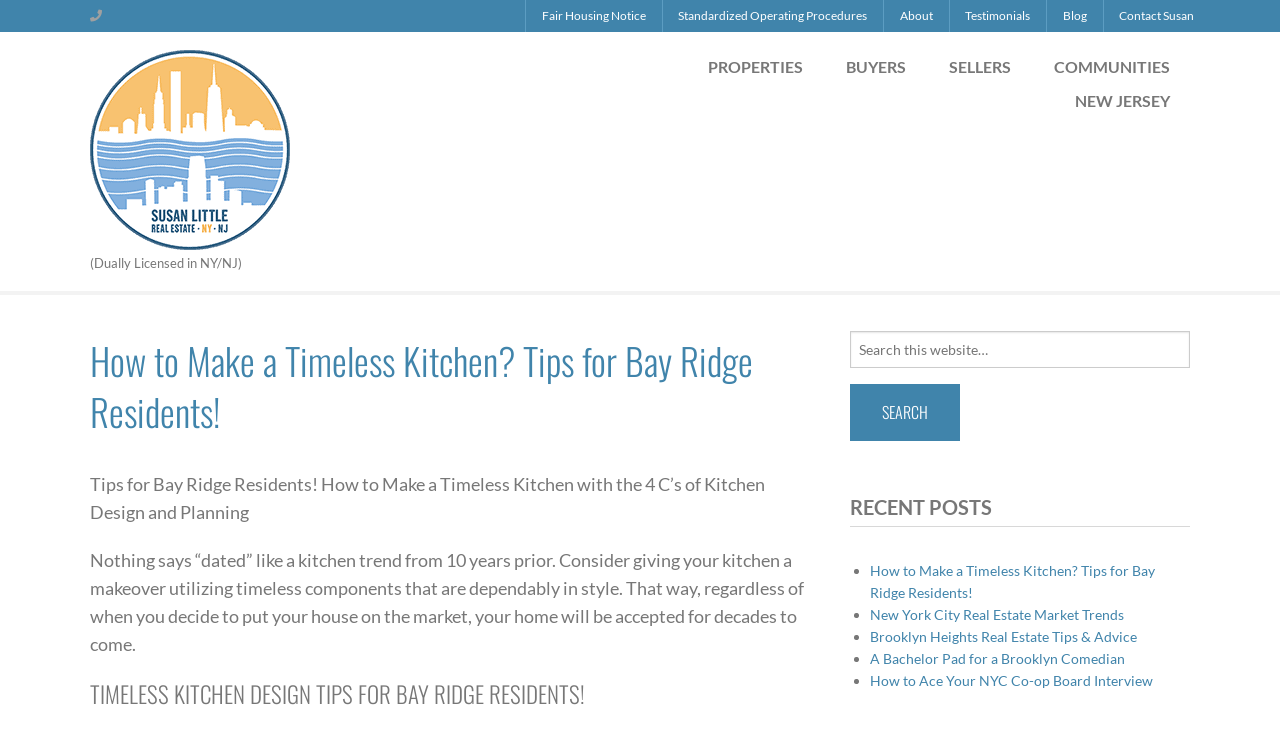

--- FILE ---
content_type: text/html; charset=UTF-8
request_url: https://www.susanlittlerealestate.com/category/bay-ridge/real-estate-news/
body_size: 13924
content:

<!DOCTYPE html>
<html lang="en-US">
<head>
<meta charset="UTF-8" />
<meta name="viewport" content="width=device-width, initial-scale=1" />
<meta name='robots' content='index, follow, max-image-preview:large, max-snippet:-1, max-video-preview:-1' />

	<!-- This site is optimized with the Yoast SEO plugin v26.6 - https://yoast.com/wordpress/plugins/seo/ -->
	<title>Real Estate News Archives - Susan Little</title>
	<link rel="canonical" href="https://www.susanlittlerealestate.com/category/bay-ridge/real-estate-news/" />
	<meta property="og:locale" content="en_US" />
	<meta property="og:type" content="article" />
	<meta property="og:title" content="Real Estate News Archives - Susan Little" />
	<meta property="og:url" content="https://www.susanlittlerealestate.com/category/bay-ridge/real-estate-news/" />
	<meta property="og:site_name" content="Susan Little" />
	<meta name="twitter:card" content="summary_large_image" />
	<script type="application/ld+json" class="yoast-schema-graph">{"@context":"https://schema.org","@graph":[{"@type":"CollectionPage","@id":"https://www.susanlittlerealestate.com/category/bay-ridge/real-estate-news/","url":"https://www.susanlittlerealestate.com/category/bay-ridge/real-estate-news/","name":"Real Estate News Archives - Susan Little","isPartOf":{"@id":"https://www.susanlittlerealestate.com/#website"},"primaryImageOfPage":{"@id":"https://www.susanlittlerealestate.com/category/bay-ridge/real-estate-news/#primaryimage"},"image":{"@id":"https://www.susanlittlerealestate.com/category/bay-ridge/real-estate-news/#primaryimage"},"thumbnailUrl":"https://www.susanlittlerealestate.com/wp-content/uploads/2018/02/shutterstock_606615767-e1513214949397.jpg","breadcrumb":{"@id":"https://www.susanlittlerealestate.com/category/bay-ridge/real-estate-news/#breadcrumb"},"inLanguage":"en-US"},{"@type":"ImageObject","inLanguage":"en-US","@id":"https://www.susanlittlerealestate.com/category/bay-ridge/real-estate-news/#primaryimage","url":"https://www.susanlittlerealestate.com/wp-content/uploads/2018/02/shutterstock_606615767-e1513214949397.jpg","contentUrl":"https://www.susanlittlerealestate.com/wp-content/uploads/2018/02/shutterstock_606615767-e1513214949397.jpg","width":1920,"height":1280,"caption":"Timeless Kitchen Bay Ridge Brooklyn Real Estate"},{"@type":"BreadcrumbList","@id":"https://www.susanlittlerealestate.com/category/bay-ridge/real-estate-news/#breadcrumb","itemListElement":[{"@type":"ListItem","position":1,"name":"Home","item":"https://www.susanlittlerealestate.com/"},{"@type":"ListItem","position":2,"name":"Bay Ridge","item":"https://www.susanlittlerealestate.com/category/bay-ridge/"},{"@type":"ListItem","position":3,"name":"Real Estate News"}]},{"@type":"WebSite","@id":"https://www.susanlittlerealestate.com/#website","url":"https://www.susanlittlerealestate.com/","name":"Susan Little","description":"(Dually Licensed in NY/NJ)","publisher":{"@id":"https://www.susanlittlerealestate.com/#organization"},"potentialAction":[{"@type":"SearchAction","target":{"@type":"EntryPoint","urlTemplate":"https://www.susanlittlerealestate.com/?s={search_term_string}"},"query-input":{"@type":"PropertyValueSpecification","valueRequired":true,"valueName":"search_term_string"}}],"inLanguage":"en-US"},{"@type":"Organization","@id":"https://www.susanlittlerealestate.com/#organization","name":"Susan Little Real Estate","url":"https://www.susanlittlerealestate.com/","logo":{"@type":"ImageObject","inLanguage":"en-US","@id":"https://www.susanlittlerealestate.com/#/schema/logo/image/","url":"https://www.susanlittlerealestate.com/wp-content/uploads/2018/02/Corcoran-Logo-Bland-and-White.png","contentUrl":"https://www.susanlittlerealestate.com/wp-content/uploads/2018/02/Corcoran-Logo-Bland-and-White.png","width":1200,"height":338,"caption":"Susan Little Real Estate"},"image":{"@id":"https://www.susanlittlerealestate.com/#/schema/logo/image/"},"sameAs":["https://www.facebook.com/funbunch1","https://www.instagram.com/susanatcorcoran/?hl=en"]}]}</script>
	<!-- / Yoast SEO plugin. -->


<link rel='dns-prefetch' href='//platform-api.sharethis.com' />
<link rel='dns-prefetch' href='//s3.amazonaws.com' />
<link rel='dns-prefetch' href='//fonts.googleapis.com' />
<link rel='dns-prefetch' href='//cdnjs.cloudflare.com' />
<link rel="alternate" type="application/rss+xml" title="Susan Little  &raquo; Feed" href="https://www.susanlittlerealestate.com/feed/" />
<link rel="alternate" type="application/rss+xml" title="Susan Little  &raquo; Comments Feed" href="https://www.susanlittlerealestate.com/comments/feed/" />
<link rel="alternate" type="application/rss+xml" title="Susan Little  &raquo; Real Estate News Category Feed" href="https://www.susanlittlerealestate.com/category/bay-ridge/real-estate-news/feed/" />
		<!-- This site uses the Google Analytics by MonsterInsights plugin v9.11.0 - Using Analytics tracking - https://www.monsterinsights.com/ -->
		<!-- Note: MonsterInsights is not currently configured on this site. The site owner needs to authenticate with Google Analytics in the MonsterInsights settings panel. -->
					<!-- No tracking code set -->
				<!-- / Google Analytics by MonsterInsights -->
		<style id='wp-img-auto-sizes-contain-inline-css' type='text/css'>img:is([sizes=auto i],[sizes^="auto," i]){contain-intrinsic-size:3000px 1500px}</style>

<link data-optimized="1" rel='stylesheet' id='wpra-lightbox-css' href='https://www.susanlittlerealestate.com/wp-content/litespeed/css/28f949f3348fa176f7b6f8e3e5e46186.css?ver=a7e27' type='text/css' media='all' />
<link data-optimized="1" rel='stylesheet' id='equity-foundation-css' href='https://www.susanlittlerealestate.com/wp-content/litespeed/css/bc8fe5b0ec90a14720edcad6386c3455.css?ver=c3455' type='text/css' media='all' />
<link data-optimized="1" rel='stylesheet' id='prime-location-css' href='https://www.susanlittlerealestate.com/wp-content/litespeed/css/b7dbedd947d4d68544fd5d8549214455.css?ver=52fa5' type='text/css' media='all' />
<link data-optimized="1" rel='stylesheet' id='properticons-css' href='https://www.susanlittlerealestate.com/wp-content/litespeed/css/abcecac9c421ee4bda017f918550b5f4.css?ver=0b5f4' type='text/css' media='all' />
<link data-optimized="1" rel='stylesheet' id='equity-print-css' href='https://www.susanlittlerealestate.com/wp-content/litespeed/css/4e18441e81dd72c5a371418a8346b85d.css?ver=6b85d' type='text/css' media='print' />
<link data-optimized="1" rel='stylesheet' id='equity-google-fonts-css' href='https://www.susanlittlerealestate.com/wp-content/litespeed/css/1924ac67e26e412f50b6e1474481d4cb.css?ver=1d4cb' type='text/css' media='all' />
<style id='wp-emoji-styles-inline-css' type='text/css'>img.wp-smiley,img.emoji{display:inline!important;border:none!important;box-shadow:none!important;height:1em!important;width:1em!important;margin:0 0.07em!important;vertical-align:-0.1em!important;background:none!important;padding:0!important}</style>
<link data-optimized="1" rel='stylesheet' id='wp-block-library-css' href='https://www.susanlittlerealestate.com/wp-content/litespeed/css/0994d18874b3e22727c2702f112d56c7.css?ver=ba610' type='text/css' media='all' />
<style id='global-styles-inline-css' type='text/css'>:root{--wp--preset--aspect-ratio--square:1;--wp--preset--aspect-ratio--4-3:4/3;--wp--preset--aspect-ratio--3-4:3/4;--wp--preset--aspect-ratio--3-2:3/2;--wp--preset--aspect-ratio--2-3:2/3;--wp--preset--aspect-ratio--16-9:16/9;--wp--preset--aspect-ratio--9-16:9/16;--wp--preset--color--black:#000000;--wp--preset--color--cyan-bluish-gray:#abb8c3;--wp--preset--color--white:#ffffff;--wp--preset--color--pale-pink:#f78da7;--wp--preset--color--vivid-red:#cf2e2e;--wp--preset--color--luminous-vivid-orange:#ff6900;--wp--preset--color--luminous-vivid-amber:#fcb900;--wp--preset--color--light-green-cyan:#7bdcb5;--wp--preset--color--vivid-green-cyan:#00d084;--wp--preset--color--pale-cyan-blue:#8ed1fc;--wp--preset--color--vivid-cyan-blue:#0693e3;--wp--preset--color--vivid-purple:#9b51e0;--wp--preset--gradient--vivid-cyan-blue-to-vivid-purple:linear-gradient(135deg,rgb(6,147,227) 0%,rgb(155,81,224) 100%);--wp--preset--gradient--light-green-cyan-to-vivid-green-cyan:linear-gradient(135deg,rgb(122,220,180) 0%,rgb(0,208,130) 100%);--wp--preset--gradient--luminous-vivid-amber-to-luminous-vivid-orange:linear-gradient(135deg,rgb(252,185,0) 0%,rgb(255,105,0) 100%);--wp--preset--gradient--luminous-vivid-orange-to-vivid-red:linear-gradient(135deg,rgb(255,105,0) 0%,rgb(207,46,46) 100%);--wp--preset--gradient--very-light-gray-to-cyan-bluish-gray:linear-gradient(135deg,rgb(238,238,238) 0%,rgb(169,184,195) 100%);--wp--preset--gradient--cool-to-warm-spectrum:linear-gradient(135deg,rgb(74,234,220) 0%,rgb(151,120,209) 20%,rgb(207,42,186) 40%,rgb(238,44,130) 60%,rgb(251,105,98) 80%,rgb(254,248,76) 100%);--wp--preset--gradient--blush-light-purple:linear-gradient(135deg,rgb(255,206,236) 0%,rgb(152,150,240) 100%);--wp--preset--gradient--blush-bordeaux:linear-gradient(135deg,rgb(254,205,165) 0%,rgb(254,45,45) 50%,rgb(107,0,62) 100%);--wp--preset--gradient--luminous-dusk:linear-gradient(135deg,rgb(255,203,112) 0%,rgb(199,81,192) 50%,rgb(65,88,208) 100%);--wp--preset--gradient--pale-ocean:linear-gradient(135deg,rgb(255,245,203) 0%,rgb(182,227,212) 50%,rgb(51,167,181) 100%);--wp--preset--gradient--electric-grass:linear-gradient(135deg,rgb(202,248,128) 0%,rgb(113,206,126) 100%);--wp--preset--gradient--midnight:linear-gradient(135deg,rgb(2,3,129) 0%,rgb(40,116,252) 100%);--wp--preset--font-size--small:13px;--wp--preset--font-size--medium:20px;--wp--preset--font-size--large:36px;--wp--preset--font-size--x-large:42px;--wp--preset--spacing--20:0.44rem;--wp--preset--spacing--30:0.67rem;--wp--preset--spacing--40:1rem;--wp--preset--spacing--50:1.5rem;--wp--preset--spacing--60:2.25rem;--wp--preset--spacing--70:3.38rem;--wp--preset--spacing--80:5.06rem;--wp--preset--shadow--natural:6px 6px 9px rgba(0, 0, 0, 0.2);--wp--preset--shadow--deep:12px 12px 50px rgba(0, 0, 0, 0.4);--wp--preset--shadow--sharp:6px 6px 0px rgba(0, 0, 0, 0.2);--wp--preset--shadow--outlined:6px 6px 0px -3px rgb(255, 255, 255), 6px 6px rgb(0, 0, 0);--wp--preset--shadow--crisp:6px 6px 0px rgb(0, 0, 0)}:where(.is-layout-flex){gap:.5em}:where(.is-layout-grid){gap:.5em}body .is-layout-flex{display:flex}.is-layout-flex{flex-wrap:wrap;align-items:center}.is-layout-flex>:is(*,div){margin:0}body .is-layout-grid{display:grid}.is-layout-grid>:is(*,div){margin:0}:where(.wp-block-columns.is-layout-flex){gap:2em}:where(.wp-block-columns.is-layout-grid){gap:2em}:where(.wp-block-post-template.is-layout-flex){gap:1.25em}:where(.wp-block-post-template.is-layout-grid){gap:1.25em}.has-black-color{color:var(--wp--preset--color--black)!important}.has-cyan-bluish-gray-color{color:var(--wp--preset--color--cyan-bluish-gray)!important}.has-white-color{color:var(--wp--preset--color--white)!important}.has-pale-pink-color{color:var(--wp--preset--color--pale-pink)!important}.has-vivid-red-color{color:var(--wp--preset--color--vivid-red)!important}.has-luminous-vivid-orange-color{color:var(--wp--preset--color--luminous-vivid-orange)!important}.has-luminous-vivid-amber-color{color:var(--wp--preset--color--luminous-vivid-amber)!important}.has-light-green-cyan-color{color:var(--wp--preset--color--light-green-cyan)!important}.has-vivid-green-cyan-color{color:var(--wp--preset--color--vivid-green-cyan)!important}.has-pale-cyan-blue-color{color:var(--wp--preset--color--pale-cyan-blue)!important}.has-vivid-cyan-blue-color{color:var(--wp--preset--color--vivid-cyan-blue)!important}.has-vivid-purple-color{color:var(--wp--preset--color--vivid-purple)!important}.has-black-background-color{background-color:var(--wp--preset--color--black)!important}.has-cyan-bluish-gray-background-color{background-color:var(--wp--preset--color--cyan-bluish-gray)!important}.has-white-background-color{background-color:var(--wp--preset--color--white)!important}.has-pale-pink-background-color{background-color:var(--wp--preset--color--pale-pink)!important}.has-vivid-red-background-color{background-color:var(--wp--preset--color--vivid-red)!important}.has-luminous-vivid-orange-background-color{background-color:var(--wp--preset--color--luminous-vivid-orange)!important}.has-luminous-vivid-amber-background-color{background-color:var(--wp--preset--color--luminous-vivid-amber)!important}.has-light-green-cyan-background-color{background-color:var(--wp--preset--color--light-green-cyan)!important}.has-vivid-green-cyan-background-color{background-color:var(--wp--preset--color--vivid-green-cyan)!important}.has-pale-cyan-blue-background-color{background-color:var(--wp--preset--color--pale-cyan-blue)!important}.has-vivid-cyan-blue-background-color{background-color:var(--wp--preset--color--vivid-cyan-blue)!important}.has-vivid-purple-background-color{background-color:var(--wp--preset--color--vivid-purple)!important}.has-black-border-color{border-color:var(--wp--preset--color--black)!important}.has-cyan-bluish-gray-border-color{border-color:var(--wp--preset--color--cyan-bluish-gray)!important}.has-white-border-color{border-color:var(--wp--preset--color--white)!important}.has-pale-pink-border-color{border-color:var(--wp--preset--color--pale-pink)!important}.has-vivid-red-border-color{border-color:var(--wp--preset--color--vivid-red)!important}.has-luminous-vivid-orange-border-color{border-color:var(--wp--preset--color--luminous-vivid-orange)!important}.has-luminous-vivid-amber-border-color{border-color:var(--wp--preset--color--luminous-vivid-amber)!important}.has-light-green-cyan-border-color{border-color:var(--wp--preset--color--light-green-cyan)!important}.has-vivid-green-cyan-border-color{border-color:var(--wp--preset--color--vivid-green-cyan)!important}.has-pale-cyan-blue-border-color{border-color:var(--wp--preset--color--pale-cyan-blue)!important}.has-vivid-cyan-blue-border-color{border-color:var(--wp--preset--color--vivid-cyan-blue)!important}.has-vivid-purple-border-color{border-color:var(--wp--preset--color--vivid-purple)!important}.has-vivid-cyan-blue-to-vivid-purple-gradient-background{background:var(--wp--preset--gradient--vivid-cyan-blue-to-vivid-purple)!important}.has-light-green-cyan-to-vivid-green-cyan-gradient-background{background:var(--wp--preset--gradient--light-green-cyan-to-vivid-green-cyan)!important}.has-luminous-vivid-amber-to-luminous-vivid-orange-gradient-background{background:var(--wp--preset--gradient--luminous-vivid-amber-to-luminous-vivid-orange)!important}.has-luminous-vivid-orange-to-vivid-red-gradient-background{background:var(--wp--preset--gradient--luminous-vivid-orange-to-vivid-red)!important}.has-very-light-gray-to-cyan-bluish-gray-gradient-background{background:var(--wp--preset--gradient--very-light-gray-to-cyan-bluish-gray)!important}.has-cool-to-warm-spectrum-gradient-background{background:var(--wp--preset--gradient--cool-to-warm-spectrum)!important}.has-blush-light-purple-gradient-background{background:var(--wp--preset--gradient--blush-light-purple)!important}.has-blush-bordeaux-gradient-background{background:var(--wp--preset--gradient--blush-bordeaux)!important}.has-luminous-dusk-gradient-background{background:var(--wp--preset--gradient--luminous-dusk)!important}.has-pale-ocean-gradient-background{background:var(--wp--preset--gradient--pale-ocean)!important}.has-electric-grass-gradient-background{background:var(--wp--preset--gradient--electric-grass)!important}.has-midnight-gradient-background{background:var(--wp--preset--gradient--midnight)!important}.has-small-font-size{font-size:var(--wp--preset--font-size--small)!important}.has-medium-font-size{font-size:var(--wp--preset--font-size--medium)!important}.has-large-font-size{font-size:var(--wp--preset--font-size--large)!important}.has-x-large-font-size{font-size:var(--wp--preset--font-size--x-large)!important}</style>

<style id='classic-theme-styles-inline-css' type='text/css'>
/*! This file is auto-generated */
.wp-block-button__link{color:#fff;background-color:#32373c;border-radius:9999px;box-shadow:none;text-decoration:none;padding:calc(.667em + 2px) calc(1.333em + 2px);font-size:1.125em}.wp-block-file__button{background:#32373c;color:#fff;text-decoration:none}</style>
<link data-optimized="1" rel='stylesheet' id='share-this-share-buttons-sticky-css' href='https://www.susanlittlerealestate.com/wp-content/litespeed/css/0a5d2adbd9ab8f2bce1e1acc4dcdd389.css?ver=1d86a' type='text/css' media='all' />
<link data-optimized="1" rel='stylesheet' id='widgets-on-pages-css' href='https://www.susanlittlerealestate.com/wp-content/litespeed/css/0750babfe71bddd818c2444fc54c1b07.css?ver=9d657' type='text/css' media='all' />
<link data-optimized="1" rel='stylesheet' id='wp_listings-css' href='https://www.susanlittlerealestate.com/wp-content/litespeed/css/cee2f2e9a821f570d3f29004214a6749.css?ver=a6749' type='text/css' media='all' />
<link data-optimized="1" rel='stylesheet' id='wp_listings_widgets-css' href='https://www.susanlittlerealestate.com/wp-content/litespeed/css/0cecd029dc20d226d2b050bef20df50b.css?ver=df50b' type='text/css' media='all' />
<link data-optimized="1" rel='stylesheet' id='font-awesome-5.8.2-css' href='https://www.susanlittlerealestate.com/wp-content/litespeed/css/dd7e452142f68affd4f8891cff1095f7.css?ver=095f7' type='text/css' media='all' />
<script type="text/javascript" src="//platform-api.sharethis.com/js/sharethis.js?ver=2.3.6#property=5a85c905373e930013b44e9e&amp;product=sticky-buttons&amp;source=sharethis-share-buttons-wordpress" id="share-this-share-buttons-mu-js"></script>
<script type="text/javascript" src="https://www.susanlittlerealestate.com/wp-includes/js/jquery/jquery.min.js?ver=3.7.1" id="jquery-core-js"></script>
<script type="text/javascript" src="https://www.susanlittlerealestate.com/wp-includes/js/jquery/jquery-migrate.min.js?ver=3.4.1" id="jquery-migrate-js"></script>
<script type="text/javascript" src="https://www.susanlittlerealestate.com/wp-content/themes/equity/lib/js/modernizr.min.js" id="foundation-mod-js"></script>
<script type="text/javascript" src="https://www.susanlittlerealestate.com/wp-content/themes/equity/lib/js/foundation.min.js" id="foundation-main-js"></script>
<link rel="https://api.w.org/" href="https://www.susanlittlerealestate.com/wp-json/" /><link rel="alternate" title="JSON" type="application/json" href="https://www.susanlittlerealestate.com/wp-json/wp/v2/categories/42" /><meta name="generator" content="WordPress 6.9" />
<meta name="generator" content="Equity 1.7.13" />
<link rel="Shortcut Icon" href="https://www.susanlittlerealestate.com/wp-content/uploads/2018/02/cropped-site-icon-75x75.jpg" type="image/x-icon" />
<link rel="apple-touch-icon" sizes="180x180" href="https://www.susanlittlerealestate.com/wp-content/uploads/2018/02/cropped-site-icon-300x300.jpg" />
<link rel="icon" sizes="192x192" href="https://www.susanlittlerealestate.com/wp-content/uploads/2018/02/cropped-site-icon-300x300.jpg" />
<link rel="pingback" href="https://www.susanlittlerealestate.com/xmlrpc.php" />
<style type="text/css">.recentcomments a{display:inline!important;padding:0!important;margin:0!important}</style>		<!-- begin Parent Customizer CSS -->
		<style type="text/css"></style>
		<!-- end Parent Customizer CSS -->
				<!-- begin Child Customizer CSS -->
		<style type="text/css">header.site-header .site-description{display:block}a,.home-lead .leaflet-container a,.idx-content .IDX-wrapper-standard a,header .site-title a,header .site-title a:hover,.ae-iconbox i[class*="fa-"],.ae-iconbox a i[class*="fa-"],.showcase-property span.price,.widget .listing-wrap .listing-thumb-meta span,.equity-idx-carousel span.price,.home-top h4.widget-title,.home-bottom h4.widget-title,h1.entry-title{color:#4084ab}.ae-iconbox.type-2:hover i[class*="fa-"],.ae-iconbox.type-2:hover a i[class*="fa-"],.ae-iconbox.type-3:hover i[class*="fa-"],.ae-iconbox.type-3:hover a i[class*="fa-"]{color:#4084ab!important}.top-header,.button:not(.secondary),button:not(.secondary),input[type="button"],input[type="submit"],.idx-content .IDX-wrapper-standard .IDX-btn,.idx-content .IDX-wrapper-standard .IDX-btn-default,.idx-content .IDX-wrapper-standard .IDX-btn-primary,.IDX-wrapper-standard #IDX-newSearch,.IDX-wrapper-standard #IDX-saveProperty,.IDX-wrapper-standard #IDX-saveSearch,.IDX-wrapper-standard #IDX-modifySearch,.IDX-wrapper-standard #IDX-submitBtn,.IDX-wrapper-standard #IDX-resetBtn,.IDX-wrapper-standard #IDX-refineSearchFormToggle,.IDX-wrapper-standard .IDX-panel-primary>.IDX-panel-heading,.IDX-wrapper-standard .IDX-navbar-default,.IDX-wrapper-standard .IDX-navigation,.home-lead .IDX-mapTab,.IDX-wrapper-standard .IDX-nav-pills>li.IDX-active>a,.IDX-wrapper-standard .IDX-nav-pills>li.IDX-active>a:focus,.IDX-wrapper-standard .IDX-nav-pills>li.IDX-active>a:hover,.IDX-wrapper-standard #IDX-mapHeader-Search,.ae-iconbox.type-2 i,.ae-iconbox.type-3 i,ul.pagination li.current a,ul.pagination li.current button,.bg-alt,.after-entry-widget-area,.contain-to-grid,.top-header,.top-bar,.top-bar.expanded .title-area,.top-bar-section ul li,.top-bar-section ul li.active>a,.top-bar-section .dropdown li label,.top-bar-section .dropdown li a,.top-bar-section .dropdown li:not(.has-form) a:not(.button),.top-bar-section li:not(.has-form) a:not(.button){background-color:#4084ab}.bg-alt{background-color:#4084ab}a:hover,a:focus{color:#326786}.button:not(.secondary):hover,button:not(.secondary):hover,input[type="button"]:hover,input[type="submit"]:hover,.idx-content .IDX-wrapper-standard .IDX-btn:hover,.idx-content .IDX-wrapper-standard .IDX-btn-default:hover,.idx-content .IDX-wrapper-standard .IDX-btn-primary:hover,.IDX-wrapper-standard #IDX-newSearch:hover,.IDX-wrapper-standard #IDX-saveProperty:hover,.IDX-wrapper-standard #IDX-saveSearch:hover,.IDX-wrapper-standard #IDX-modifySearch:hover,.IDX-wrapper-standard #IDX-submitBtn:hover,.IDX-wrapper-standard #IDX-resetBtn:hover,.IDX-wrapper-standard #IDX-refineSearchFormToggle:hover,.IDX-wrapper-standard .IDX-navbar-default .IDX-navbar-nav>.IDX-active>a,.IDX-wrapper-standard .IDX-navbar-default .IDX-navbar-nav>.IDX-active>a:focus,.IDX-wrapper-standard .IDX-navbar-default .IDX-navbar-nav>.IDX-active>a:hover,.IDX-wrapper-standard .IDX-navbar-default .IDX-navbar-nav>li>a:focus,.IDX-wrapper-standard .IDX-navbar-default .IDX-navbar-nav>li>a:hover,.IDX-wrapper-standard .IDX-searchNavItem a:hover,.bg-alt .button:hover,.bg-alt input[type="button"]:hover,.bg-alt input[type="submit"]:hover,.button:not(.secondary):focus,button:not(.secondary):focus,input[type="button"]:focus,input[type="submit"]:focus,ul.pagination li.current a:hover,ul.pagination li.current a:focus,ul.pagination li.current button:hover,ul.pagination li.current button:focus,.top-bar-section ul li.active>a,.top-bar-section li:not(.has-form):hover>a:not(.button),.top-bar-section .dropdown li:not(.has-form):hover>a:not(.button),.top-bar-section li.active:not(.has-form) a:not(.button):hover,.top-bar-section .dropdown li:not(.has-form):not(.active):hover>a:not(.button){background-color:#326786!important}.button,button,input[type="button"],input[type="submit"],.idx-content .IDX-wrapper-standard .IDX-panel-primary,.idx-content .IDX-wrapper-standard .IDX-panel-primary>.IDX-panel-heading,.idx-content .IDX-wrapper-standard .IDX-navbar-default .IDX-navbar-collapse,.idx-content .IDX-wrapper-standard .IDX-navbar-default .IDX-navbar-form,.idx-content .IDX-wrapper-standard .IDX-navbar-default{border-color:#4084ab}.top-bar.expanded .toggle-topbar a,.top-bar-section .dropdown label{color:#5c9dc2}.top-bar-section .divider,.top-bar-section [role="separator"],.top-bar-section>ul>.divider,.top-bar-section>ul>[role="separator"]{border-color:#5c9dc2}</style>
		<!-- end Child Customizer CSS -->
		<link rel="icon" href="https://www.susanlittlerealestate.com/wp-content/uploads/2018/02/cropped-site-icon-75x75.jpg" sizes="32x32" />
<link rel="icon" href="https://www.susanlittlerealestate.com/wp-content/uploads/2018/02/cropped-site-icon-300x300.jpg" sizes="192x192" />
<link rel="apple-touch-icon" href="https://www.susanlittlerealestate.com/wp-content/uploads/2018/02/cropped-site-icon-300x300.jpg" />
<meta name="msapplication-TileImage" content="https://www.susanlittlerealestate.com/wp-content/uploads/2018/02/cropped-site-icon-300x300.jpg" />
		<style type="text/css" id="wp-custom-css">.footer-disclaimer p{margin-bottom:10px!important}</style>
		<style type="text/css" id="equity-custom-panel">div#metaslider_16{margin-bottom:0}div#metaslider_16 ol.flex-control-nav.flex-control-paging{bottom:10px}div#metaslider_16 .flex-control-paging li a{background-color:rgb(255 255 255 / .5)}div#metaslider_16 .flex-control-paging li a.flex-active{background-color:rgb(255 255 255 / .9)}.home .content-sidebar-wrap.row .home-middle.bg-alt{background-color:rgb(0 0 0 / .6)!important}.home-middle.bg-alt h4.widget-title.widgettitle{color:#fff}.widgets_on_page>ul{margin-left:0;margin-bottom:0}footer.site-footer .row{border-width:0}.home-neighborhoodText{position:absolute;bottom:20px;width:70%;background-color:rgb(255 255 255 / .7);height:55px;text-align:center;transition:0.35s ease;color:#333;font-size:1.3rem;font-family:"Raleway","Helvetica Neue","Helvetica",Helvetica,Arial,sans-serif;font-weight:300;font-style:normal;text-rendering:optimizeLegibility;padding:8px 0}.home-neighborhood{position:relative;margin-bottom:1em}.home-neighborhoods a:hover .home-neighborhoodText{transform:scale(.95);width:100%}.home-neighborhoods{margin-left:-1.1111111111rem;margin-right:-1.1111111111rem}.listings-scroller.owl-carousel .owl-nav button.owl-prev,.listings-scroller.owl-carousel .owl-nav button.owl-next{background-color:#888}div#community-right .home-neighborhoodText{font-size:1rem;font-weight:600;padding-top:12px}.su-spoiler.su-spoiler-style-default.community-toggle>.su-spoiler-title>.su-spoiler-icon{right:10px!important;left:unset;top:13px}.su-spoiler.su-spoiler-style-default.community-toggle>.su-spoiler-title{color:#fff;padding-left:10px;text-transform:uppercase;letter-spacing:1px;font-size:20px;padding-top:12px;padding-bottom:15px}.su-spoiler.su-spoiler-style-default.community-toggle.su-spoiler-closed:hover{opacity:.5;transition:0.3s all}.su-spoiler.su-spoiler-style-default.community-toggle.bg-alt>.su-spoiler-content{background-color:#f5f5f5!important;color:#000000!important;padding-left:1em!important;padding-right:1em!important}.community-toggle.bg-alt>.su-spoiler-content p,.community-toggle.bg-alt>.su-spoiler-content a,.community-toggle.bg-alt>.su-spoiler-content label,.community-toggle.bg-alt>.su-spoiler-content span{color:#000000!important}.widget .listing-wrap .listing-thumb-meta span.listing-price:before{content:'$'}.archive .listing-wrap .listing-thumb-meta span.listing-price:before,.wp-listings-shortcode .listing-wrap .listing-thumb-meta span.listing-price:before{content:'$'}</style><link data-optimized="1" rel='stylesheet' id='shortcodes-ultimate-extra-css' href='https://www.susanlittlerealestate.com/wp-content/litespeed/css/32f9d008b6bce27af0314f0c28c00eb0.css?ver=7e135' type='text/css' media='all' />
<link data-optimized="1" rel='stylesheet' id='su-shortcodes-css' href='https://www.susanlittlerealestate.com/wp-content/litespeed/css/d90c070b826bebea5b54714113395f42.css?ver=caac6' type='text/css' media='all' />
</head>

<body data-rsssl=1 class="archive category category-real-estate-news category-42 wp-theme-equity wp-child-theme-prime-location metaslider-plugin header-full-width content-sidebar prime-location-custom" itemscope itemtype="http://schema.org/WebPage"><div class="site-container"><div class="sticky-header"><div class="top-header contain-to-grid"><div class="row"><nav class="nav-top-header-bar top-bar" role="navigation" itemscope="itemscope" itemtype="http://schema.org/SiteNavigationElement" data-topbar><ul class="title-area"><li class="name"></li><li class="toggle-topbar menu-icon"><a href="#"><span>Menu</span></a></li></ul><section class="top-bar-section"><aside class="widget-area columns small-12 medium-4 large-4"><ul class="top-header-left"><div class="widget widget_text">			<div class="textwidget"><div class="agent-phone-wrap"><i class="fas fa-phone"></i><a class="agent-phone" href="tel:+"></a></div> </div>
		</div></ul></aside><ul id="menu-top-menu" class="menu equity-nav-menu menu-top-header right"><li class="divider"></li><li id="menu-item-934" class="menu-item menu-item-type-custom menu-item-object-custom menu-item-934"><a href="https://www.dos.ny.gov/press/2020/docs/FairHousingNotice_new.pdf" itemprop="url"><span itemprop="name">Fair Housing Notice</span></a></li>
<li class="divider"></li><li id="menu-item-1346" class="menu-item menu-item-type-custom menu-item-object-custom menu-item-1346"><a href="https://www.ecorcoran.com/uploaded_doc/Standardized_Operating_Procedure_2022-04-04_2_4_1.pdf" itemprop="url"><span itemprop="name">Standardized Operating Procedures</span></a></li>
<li class="divider"></li><li id="menu-item-261" class="menu-item menu-item-type-post_type menu-item-object-page menu-item-261"><a href="https://www.susanlittlerealestate.com/about/" itemprop="url"><span itemprop="name">About</span></a></li>
<li class="divider"></li><li id="menu-item-260" class="menu-item menu-item-type-post_type menu-item-object-page menu-item-260"><a href="https://www.susanlittlerealestate.com/testimonials/" itemprop="url"><span itemprop="name">Testimonials</span></a></li>
<li class="divider"></li><li id="menu-item-118" class="menu-item menu-item-type-post_type menu-item-object-page menu-item-118"><a href="https://www.susanlittlerealestate.com/blog/" itemprop="url"><span itemprop="name">Blog</span></a></li>
<li class="divider"></li><li id="menu-item-117" class="menu-item menu-item-type-post_type menu-item-object-page menu-item-117"><a href="https://www.susanlittlerealestate.com/contact/" itemprop="url"><span itemprop="name">Contact Susan</span></a></li>
</ul></section><!-- .top-bar-section --></nav></div><!-- .row --></div><!-- .top-header --><header class="site-header" role="banner" itemscope="itemscope" itemtype="http://schema.org/WPHeader"><div class="structural-wrap wrap row"><div class="title-area columns small-12 large-5"><p class="site-title" itemprop="headline"><a href="https://www.susanlittlerealestate.com/" title="Susan Little "><img src="https://www.susanlittlerealestate.com/wp-content/uploads/2023/01/SLR_small2.png" alt="Susan Little " /><span class="hide">Susan Little </span></a></p><p class="site-description" itemprop="description">(Dually Licensed in NY/NJ)</p></div><nav class="nav-header-right columns small-12 large-7" role="navigation" itemscope="itemscope" itemtype="http://schema.org/SiteNavigationElement"><span itemprop="name"></span><ul id="menu-main-menu" class="menu equity-nav-menu menu-header-right"><li id="menu-item-250" class="menu-item menu-item-type-taxonomy menu-item-object-status menu-item-has-children menu-item-250"><a href="https://www.susanlittlerealestate.com/status/active/" itemprop="url">Properties</a>
<ul class="sub-menu">
	<li id="menu-item-247" class="menu-item menu-item-type-taxonomy menu-item-object-status menu-item-247"><a href="https://www.susanlittlerealestate.com/status/sale/" itemprop="url">For Sale</a></li>
	<li id="menu-item-248" class="menu-item menu-item-type-taxonomy menu-item-object-status menu-item-248"><a href="https://www.susanlittlerealestate.com/status/rent/" itemprop="url">For Rent</a></li>
	<li id="menu-item-249" class="menu-item menu-item-type-taxonomy menu-item-object-status menu-item-249"><a href="https://www.susanlittlerealestate.com/status/sold/" itemprop="url">Sold</a></li>
</ul>
</li>
<li id="menu-item-122" class="menu-item menu-item-type-post_type menu-item-object-page menu-item-has-children menu-item-122"><a href="https://www.susanlittlerealestate.com/buyers/" itemprop="url">Buyers</a>
<ul class="sub-menu">
	<li id="menu-item-253" class="menu-item menu-item-type-post_type menu-item-object-page menu-item-253"><a href="https://www.susanlittlerealestate.com/buyers/" itemprop="url">Buying With Susan</a></li>
	<li id="menu-item-254" class="menu-item menu-item-type-taxonomy menu-item-object-status menu-item-254"><a href="https://www.susanlittlerealestate.com/status/active/" itemprop="url">Featured Listings</a></li>
	<li id="menu-item-255" class="menu-item menu-item-type-custom menu-item-object-custom menu-item-255"><a target="_blank" href="https://www.corcoran.com/nyc" itemprop="url">Search Properties</a></li>
</ul>
</li>
<li id="menu-item-121" class="menu-item menu-item-type-post_type menu-item-object-page menu-item-has-children menu-item-121"><a href="https://www.susanlittlerealestate.com/sellers/" itemprop="url">Sellers</a>
<ul class="sub-menu">
	<li id="menu-item-256" class="menu-item menu-item-type-post_type menu-item-object-page menu-item-256"><a href="https://www.susanlittlerealestate.com/sellers/" itemprop="url">Selling With Susan</a></li>
	<li id="menu-item-257" class="menu-item menu-item-type-post_type menu-item-object-page menu-item-257"><a href="https://www.susanlittlerealestate.com/whats-home-worth/" itemprop="url">What&#8217;s Your Home Worth?</a></li>
	<li id="menu-item-259" class="menu-item menu-item-type-taxonomy menu-item-object-status menu-item-259"><a href="https://www.susanlittlerealestate.com/status/sold-rented/" itemprop="url">Sold &#038; Rented</a></li>
</ul>
</li>
<li id="menu-item-262" class="menu-item menu-item-type-post_type menu-item-object-page menu-item-has-children menu-item-262"><a href="https://www.susanlittlerealestate.com/communities/" itemprop="url">Communities</a>
<ul class="sub-menu">
	<li id="menu-item-263" class="menu-item menu-item-type-post_type menu-item-object-page menu-item-263"><a href="https://www.susanlittlerealestate.com/communities/bay-ridge/" itemprop="url">Bay Ridge</a></li>
	<li id="menu-item-268" class="menu-item menu-item-type-post_type menu-item-object-page menu-item-268"><a href="https://www.susanlittlerealestate.com/communities/boerum-hill/" itemprop="url">Boerum Hill</a></li>
	<li id="menu-item-273" class="menu-item menu-item-type-post_type menu-item-object-page menu-item-273"><a href="https://www.susanlittlerealestate.com/communities/brooklyn-heights/" itemprop="url">Brooklyn Heights</a></li>
	<li id="menu-item-271" class="menu-item menu-item-type-post_type menu-item-object-page menu-item-271"><a href="https://www.susanlittlerealestate.com/communities/carroll-gardens/" itemprop="url">Carroll Gardens</a></li>
	<li id="menu-item-272" class="menu-item menu-item-type-post_type menu-item-object-page menu-item-272"><a href="https://www.susanlittlerealestate.com/communities/cobble-hill/" itemprop="url">Cobble Hill</a></li>
	<li id="menu-item-267" class="menu-item menu-item-type-post_type menu-item-object-page menu-item-267"><a href="https://www.susanlittlerealestate.com/communities/gowanus/" itemprop="url">Gowanus</a></li>
	<li id="menu-item-264" class="menu-item menu-item-type-post_type menu-item-object-page menu-item-264"><a href="https://www.susanlittlerealestate.com/communities/greenwood-heights/" itemprop="url">Greenwood Heights</a></li>
	<li id="menu-item-266" class="menu-item menu-item-type-post_type menu-item-object-page menu-item-266"><a href="https://www.susanlittlerealestate.com/communities/park-slope/" itemprop="url">Park Slope</a></li>
	<li id="menu-item-269" class="menu-item menu-item-type-post_type menu-item-object-page menu-item-269"><a href="https://www.susanlittlerealestate.com/communities/prospect-heights/" itemprop="url">Prospect Heights</a></li>
	<li id="menu-item-270" class="menu-item menu-item-type-post_type menu-item-object-page menu-item-270"><a href="https://www.susanlittlerealestate.com/communities/sunset-park/" itemprop="url">Sunset Park</a></li>
	<li id="menu-item-265" class="menu-item menu-item-type-post_type menu-item-object-page menu-item-265"><a href="https://www.susanlittlerealestate.com/communities/windsor-terrace/" itemprop="url">Windsor Terrace</a></li>
</ul>
</li>
<li id="menu-item-1160" class="menu-item menu-item-type-post_type menu-item-object-page menu-item-1160"><a href="https://www.susanlittlerealestate.com/new-jersey/" itemprop="url">New Jersey</a></li>
</ul></nav></div></header> <!-- header .row --></div><!-- end .sticky-header --><div class="site-inner"><div class="content-sidebar-wrap row"><main class="content columns small-12 medium-8 large-8"><article class="post-93 post type-post status-publish format-standard has-post-thumbnail hentry category-bay-ridge category-real-estate-news tag-bay-ridge tag-broker tag-brooklyn tag-butcher-block tag-concrete-counters tag-cookspace tag-counters tag-cupboards tag-kitchen-updates tag-marble tag-natural-tile tag-new-york-city tag-real-estate tag-realtor tag-slate tag-soapstone tag-wall-color entry" itemscope itemtype="http://schema.org/CreativeWork"><header class="entry-header"><h2 class="entry-title" itemprop="headline"><a href="https://www.susanlittlerealestate.com/how-to-make-a-timeless-kitchen-bay-ridge-residents/" title="How to Make a Timeless Kitchen? Tips for Bay Ridge Residents!" rel="bookmark">How to Make a Timeless Kitchen? Tips for Bay Ridge Residents!</a></h2> 
</header><div class="entry-content" itemprop="text"><div style="margin-top: 0px; margin-bottom: 0px;" class="sharethis-inline-share-buttons" ></div><p>Tips for Bay Ridge Residents! How to Make a Timeless Kitchen with the 4 C&#8217;s of Kitchen Design and Planning</p>
<p>Nothing says &#8220;dated&#8221; like a kitchen trend from 10 years prior. Consider giving your kitchen a makeover utilizing timeless components that are dependably in style. That way, regardless of when you decide to put your house on the market, your home will be accepted for decades to come.</p>
<h4>Timeless Kitchen Design Tips for Bay Ridge Residents!</h4>
<h4>Color</h4>
<p>The easiest and most attractive shade for a kitchen is a spotless, splendid white. Look in any kitchen outline magazine and you&#8217;ll see a white subject all through its smooth pages. White reflects light and can make even a little kitchen seem bigger. Obviously, there are many shades of white that bring out contrasting states of mind from cool and fresh to warm and consoling. You can even blend whites to give your kitchen profundity and measurement.</p>
<p>Regardless of what your value point, all standard kitchen components from apparatuses to completes come in shades of white. On the off chance that you DIY, you can discover white tiles, paints, machines, trims, sinks and cupboards.</p>
<h4>Cupboards</h4>
<p>Talking about cupboards—the most ageless bureau configuration is the Shaker style. A genuine Shaker style is a level board entryway with a square casing known as rail and stile development. You&#8217;ll discover Shaker style cupboards in nation bungalows, contemporary lofts and exemplary homes. On the off chance that produced using fine wood, a straightforward polyurethane complete will show the wood&#8217;s excellence, however as in the area over, a white cupboard paint or complete will keep your kitchen excellent for quite a long time to come.</p>
<p>Shaker-style cupboards traverse all value reaches and quality levels. You can redesign your whole kitchen or just supplant the entryways and drawer faces. Actually, if your kitchen has odd-sized custom cupboards or entryway and drawer sizes from another time, and you&#8217;re convenient with apparatuses and searching for a financial plan cordial arrangement, you can even make your own.</p>
<h4>Counters</h4>
<p>The third &#8220;C&#8221; is the ledges. From Formica to stone, ledges are the most utilized piece of the kitchen. While Formica certainly yells, &#8220;dated,&#8221; to most purchasers, stone is starting to be platitude also.</p>
<h4>The most immortal surfaces for your ledge include:</h4>
<ul>
<li>White/Black Marble</li>
<li>Soapstone</li>
<li>Slate</li>
<li>Natural Tile</li>
<li>Butcher-Block</li>
<li>Concrete</li>
</ul>
<p>Strong surface materials, for example, Okite, Silestone or Corian in plans that copy marble, stone or lighter rocks and impartial hues advance a persisting look. Better for your wallet are butcher-square and solid surfaces.</p>
<h4>Cookspace</h4>
<p>Great kitchen designs make moving from ledge to cooktop, fridge to sink or slicing board to stove basic. The most great are: I, G, C or L</p>
<p>configurations.</p>
<ul>
<li>I—The &#8220;I&#8221; kitchen is a simple, single-sided galley and works great for small spaces such as lofts and smaller apartments. In an open space it only requires one wall, and adding an island opposite can create a full galley.</li>
<li>G—The &#8220;G&#8221; is a full galley kitchen with workspace on two opposing sides. The best arrangement has a prep area equidistant from both the sink and the cooking space.</li>
<li>C—A &#8220;C&#8221; (also called &#8220;U&#8221;) kitchen has cabinets on three sides. In an open design one side would be a peninsula. Busy bakers and cooks like the C or U shape for its large amount of counter space and classic work triangle.</li>
<li>L—An &#8220;L&#8221; kitchen has cabinets against two perpendicular walls and often has a center island. Popular in open floorplans, the L-shape has plenty of space and two walls of cabinets. Typically, the sink is on an exterior wall with a window to let in light.</li>
</ul>
<p>In the event that your kitchen isn&#8217;t one of these exemplary formats, think about moving a few things around to emulate these plans.</p>
<p>In case you&#8217;re considering offering your home, let us give you an expert assessment of your present kitchen before you spend to upgrade it. We can enable you to figure out which changes will give you the best profit for your venture.</p>
<hr />
<h4>Are you a Bay Ridge Resident Looking to Buy  or Sell?</h4>
<p>I am a local expert and am here to help guide you through your home buying or selling experience.</p>
<p><a href="https://www.susanlittlerealestate.com/contact/" target="_blank" rel="noopener noreferrer">Connect with Me Today!</a></p>
<hr />
<p>I hope that you enjoyed this post!</p>
<p><a href="https://www.susanlittlerealestate.com/blog/" target="_blank" rel="noopener noreferrer">Find More Valuable Information &amp; Read My Blog!</a></p>
<p><span style="color: #ff0000"><strong>[AUTHOR BLOCK HERE]</strong></span></p>
<div class="sue-panel" data-url="" style="background-color:#ffffff;color:#333333;border-radius:0px;-moz-border-radius:0px;-webkit-border-radius:0px;box-shadow:0px 1px 2px #eeeeee;-moz-box-shadow:0px 1px 2px #eeeeee;-webkit-box-shadow:0px 1px 2px #eeeeee;border:1px solid #cccccc"><div class="sue-panel-content sue-content-wrap" style="text-align:left"><div class="su-row"><div class="su-column su-column-size-1-3"><div class="su-column-inner su-u-clearfix su-u-trim"><img decoding="async" src="https://www.susanlittlerealestate.com/wp-content/uploads/2018/03/600x800.jpg" alt="Susan D Little" class="alignleft size-full" /></div></div><div class="su-column su-column-size-2-3"><div class="su-column-inner su-u-clearfix su-u-trim"><h3>Susan D Little</h3><p><strong></strong></p><div class="agent-phone-wrap"><i class="fas fa-phone"></i><a class="agent-phone" href="tel:+"></a></div><div class="agent-phone-wrap"><i class="fa fa-phone" aria-hidden="true"></i><a class="agent-phone" href="tel:+15102056991">(510) 205-6991</a></div><div class="agent-social-icons clearfix"><a class="fas fa-rss" href="https://www.susanlittlerealestate.com/feed" target="_blank"></a></div></div></div></div></div></div>
</div><footer class="entry-footer"><p class="entry-meta-after-content entry-meta"><span class="entry-terms"><i class="far fa-folder-open"></i> Posted in: <a href="https://www.susanlittlerealestate.com/category/bay-ridge/" rel="tag">Bay Ridge</a>, <a href="https://www.susanlittlerealestate.com/category/bay-ridge/real-estate-news/" rel="tag">Real Estate News</a></span> <span class="entry-tags"><i class="fas fa-tag"></i> Tagged: <a href="https://www.susanlittlerealestate.com/tag/bay-ridge/" rel="tag">Bay Ridge</a>, <a href="https://www.susanlittlerealestate.com/tag/broker/" rel="tag">Broker</a>, <a href="https://www.susanlittlerealestate.com/tag/brooklyn/" rel="tag">Brooklyn</a>, <a href="https://www.susanlittlerealestate.com/tag/butcher-block/" rel="tag">Butcher Block</a>, <a href="https://www.susanlittlerealestate.com/tag/concrete-counters/" rel="tag">Concrete Counters</a>, <a href="https://www.susanlittlerealestate.com/tag/cookspace/" rel="tag">Cookspace</a>, <a href="https://www.susanlittlerealestate.com/tag/counters/" rel="tag">Counters</a>, <a href="https://www.susanlittlerealestate.com/tag/cupboards/" rel="tag">Cupboards</a>, <a href="https://www.susanlittlerealestate.com/tag/kitchen-updates/" rel="tag">Kitchen Updates</a>, <a href="https://www.susanlittlerealestate.com/tag/marble/" rel="tag">Marble</a>, <a href="https://www.susanlittlerealestate.com/tag/natural-tile/" rel="tag">Natural Tile</a>, <a href="https://www.susanlittlerealestate.com/tag/new-york-city/" rel="tag">New York City</a>, <a href="https://www.susanlittlerealestate.com/tag/real-estate/" rel="tag">Real Estate</a>, <a href="https://www.susanlittlerealestate.com/tag/realtor/" rel="tag">Realtor</a>, <a href="https://www.susanlittlerealestate.com/tag/slate/" rel="tag">Slate</a>, <a href="https://www.susanlittlerealestate.com/tag/soapstone/" rel="tag">Soapstone</a>, <a href="https://www.susanlittlerealestate.com/tag/wall-color/" rel="tag">Wall Color</a></span></p></footer></article><article class="post-683 post type-post status-publish format-standard hentry category-bay-ridge category-real-estate-news entry" itemscope itemtype="http://schema.org/CreativeWork"><header class="entry-header"><h2 class="entry-title" itemprop="headline"><a href="https://www.susanlittlerealestate.com/a-bachelor-pad-for-a-brooklyn-comedian/" title="A Bachelor Pad for a Brooklyn Comedian" rel="bookmark">A Bachelor Pad for a Brooklyn Comedian</a></h2> 
</header><div class="entry-content" itemprop="text"><div style="margin-top: 0px; margin-bottom: 0px;" class="sharethis-inline-share-buttons" ></div><p><img fetchpriority="high" decoding="async" class="alignnone size-medium wp-image-973" src="https://www.susanlittlerealestate.com/wp-content/uploads/2018/09/verrazano-narrows-bridge-662585_640-300x225.jpg" alt="" width="300" height="225" srcset="https://www.susanlittlerealestate.com/wp-content/uploads/2018/09/verrazano-narrows-bridge-662585_640-300x225.jpg 300w, https://www.susanlittlerealestate.com/wp-content/uploads/2018/09/verrazano-narrows-bridge-662585_640.jpg 640w" sizes="(max-width: 300px) 100vw, 300px" /></p>
<p class="css-1i0edl6 e2kc3sl0"><a class="css-1g7m0tk" title="" href="http://yannispappas.net/" target="_blank" rel="noopener noreferrer">Yannis Pappas</a>, Brooklyn born and bred, grew up in a two-family brick rowhouse in Park Slope. He left New York for four years at American University in Washington, D.C.</p>
<p class="css-1i0edl6 e2kc3sl0">After college, Mr. Pappas, who is a comedian, returned to Park Slope to live with roommates, relocated to Miami for work on a <a class="css-1g7m0tk" title="" href="http://www.adweek.com/tvnewser/fusion-live-canceled-staffers-shift-as-new-specials-are-planned/249901" target="_blank" rel="noopener noreferrer">newscast</a> for millennials and then came back to New York, living with his mother in his childhood home.</p>
<p class="css-1i0edl6 e2kc3sl0">“I wanted to buy a place before I was paying $4,000 in rent every month,” he said.</p>
<p class="css-1i0edl6 e2kc3sl0">Last winter, Mr. Pappas contacted Susan Little, a saleswoman at the Corcoran Group, who was referred by a friend. He sought a one-bedroom in Brooklyn in the $200,000 to $450,000 range.</p>
<p>“I needed a bachelor pad, a starter apartment, my own apartment that was not my mother’s house,” said Mr. Pappas, 40, who is the host of AOL’s “<a class="css-1g7m0tk" title="" href="http://www.aol.com/article/2015/04/30/2-point-lead/21160849/" target="_blank" rel="noopener noreferrer">2 Point Lead</a>,” a comedic look at the sports world&#8230;</p>
<p>Read the full New York Times article:<br />
<a href="https://www.nytimes.com/2016/01/10/realestate/a-bachelor-pad-for-a-brooklyncomedian.html" target="_blank" rel="noopener noreferrer">THE HUNT A Bachelor Pad for a Brooklyn Comedian</a></p>
</div><footer class="entry-footer"><p class="entry-meta-after-content entry-meta"><span class="entry-terms"><i class="far fa-folder-open"></i> Posted in: <a href="https://www.susanlittlerealestate.com/category/bay-ridge/" rel="tag">Bay Ridge</a>, <a href="https://www.susanlittlerealestate.com/category/bay-ridge/real-estate-news/" rel="tag">Real Estate News</a></span> </p></footer></article></main><aside class="sidebar-primary sidebar columns widget-area small-12 medium-4 large-4" role="complementary" itemscope="itemscope" itemtype="http://schema.org/WPSideBar"><section id="search-2" class="widget widget_search"><form method="get" class="search-form" action="https://www.susanlittlerealestate.com/" role="search"><span class="screen-reader-text">Search for:</span><input type="search" name="s" placeholder="Search this website&#x2026;" /><input type="submit" value="Search" class="button" /></form></section>

		<section id="recent-posts-2" class="widget widget_recent_entries">
		<h4 class="widget-title widgettitle">Recent Posts</h4>

		<ul>
											<li>
					<a href="https://www.susanlittlerealestate.com/how-to-make-a-timeless-kitchen-bay-ridge-residents/">How to Make a Timeless Kitchen? Tips for Bay Ridge Residents!</a>
									</li>
											<li>
					<a href="https://www.susanlittlerealestate.com/new-york-city-real-estate-market-trends/">New York City Real Estate Market Trends</a>
									</li>
											<li>
					<a href="https://www.susanlittlerealestate.com/brooklyn-heights-real-estate-tips/">Brooklyn Heights Real Estate Tips &amp; Advice</a>
									</li>
											<li>
					<a href="https://www.susanlittlerealestate.com/a-bachelor-pad-for-a-brooklyn-comedian/">A Bachelor Pad for a Brooklyn Comedian</a>
									</li>
											<li>
					<a href="https://www.susanlittlerealestate.com/how-to-ace-your-nyc-co-op-board-interview/">How to Ace Your NYC Co-op Board Interview</a>
									</li>
					</ul>

		</section>
<section id="recent-comments-2" class="widget widget_recent_comments"><h4 class="widget-title widgettitle">Recent Comments</h4>
<ul id="recentcomments"></ul></section>
<section id="archives-2" class="widget widget_archive"><h4 class="widget-title widgettitle">Archives</h4>

			<ul>
					<li><a href='https://www.susanlittlerealestate.com/2026/01/'>January 2026</a></li>
	<li><a href='https://www.susanlittlerealestate.com/2025/12/'>December 2025</a></li>
	<li><a href='https://www.susanlittlerealestate.com/2018/09/'>September 2018</a></li>
			</ul>

			</section>
<section id="categories-2" class="widget widget_categories"><h4 class="widget-title widgettitle">Categories</h4>

			<ul>
					<li class="cat-item cat-item-41 current-cat-parent current-cat-ancestor"><a href="https://www.susanlittlerealestate.com/category/bay-ridge/">Bay Ridge</a>
</li>
	<li class="cat-item cat-item-70"><a href="https://www.susanlittlerealestate.com/category/brooklyn-heights/">Brooklyn Heights</a>
</li>
	<li class="cat-item cat-item-60"><a href="https://www.susanlittlerealestate.com/category/new-york-city/">New York City</a>
</li>
	<li class="cat-item cat-item-71"><a href="https://www.susanlittlerealestate.com/category/brooklyn-heights/real-estate-news-brooklyn-heights/">Real Estate News</a>
</li>
	<li class="cat-item cat-item-42 current-cat"><a aria-current="page" href="https://www.susanlittlerealestate.com/category/bay-ridge/real-estate-news/">Real Estate News</a>
</li>
	<li class="cat-item cat-item-61"><a href="https://www.susanlittlerealestate.com/category/new-york-city/real-estate-news-new-york-city/">Real Estate News</a>
</li>
	<li class="cat-item cat-item-1"><a href="https://www.susanlittlerealestate.com/category/uncategorized/">Uncategorized</a>
</li>
			</ul>

			</section>
<section id="meta-2" class="widget widget_meta"><h4 class="widget-title widgettitle">Meta</h4>

		<ul>
						<li><a rel="nofollow" href="https://www.susanlittlerealestate.com/wp-login.php">Log in</a></li>
			<li><a href="https://www.susanlittlerealestate.com/feed/">Entries feed</a></li>
			<li><a href="https://www.susanlittlerealestate.com/comments/feed/">Comments feed</a></li>

			<li><a href="https://wordpress.org/">WordPress.org</a></li>
		</ul>

		</section>
</aside></div></div><footer class="site-footer" id="site-footer" role="contentinfo" itemscope="itemscope" itemtype="http://schema.org/WPFooter"><div class="structural-wrap wrap row"><div class="columns small-12 large-3 footer-left"><img class="alignleft size-medium wp-image-103" src="https://www.susanlittlerealestate.com/wp-content/uploads/2018/02/Corcoran-Logo-Bland-and-White-300x85.png" alt="" width="300" height="85" /></div>
<div class="columns small-12 large-6 footer-disclaimer"><a href="https://www.susanlittlerealestate.com/privacy-policy/" target="_blank" rel="noopener">Privacy Policy</a> | <a href="http://search.susanlittlerealestate.com/idx/sitemap" target="_blank" rel="noopener">Sitemap</a> | <a href="https://www.susanlittlerealestate.com/dmca/" target="_blank" rel="noopener">DMCA</a></p>
<p>Agent Reputation - <a href="https://www.agentreputation.net/real-estate-website-design/" target="_blank" rel="noopener">Real Estate Website Design</a></p>
<div class="realty-logos"><i class="properticons properticons-logo-eho" style="font-size:67px; color:;"></i><i class="properticons properticons-logo-realtor" style="font-size:70px; color:;"></i></div>
</div>
<div class="columns small-12 large-3 footer-right">&#x000A9;&nbsp;2026 · Susan Little<br />
<a href="https://susanlittlerealestate.idxbroker.com/idx/sitemap">Sitemap</a> · <a rel="nofollow" href="https://www.susanlittlerealestate.com/wp-login.php">Log in</a></div>
</div></footer></div><script type="speculationrules">
{"prefetch":[{"source":"document","where":{"and":[{"href_matches":"/*"},{"not":{"href_matches":["/wp-*.php","/wp-admin/*","/wp-content/uploads/*","/wp-content/*","/wp-content/plugins/*","/wp-content/themes/prime-location/*","/wp-content/themes/equity/*","/*\\?(.+)"]}},{"not":{"selector_matches":"a[rel~=\"nofollow\"]"}},{"not":{"selector_matches":".no-prefetch, .no-prefetch a"}}]},"eagerness":"conservative"}]}
</script>
<script type="text/javascript" src="https://www.susanlittlerealestate.com/wp-content/themes/prime-location/lib/js/theme.js" id="equity-theme-js-js"></script>
<script type="text/javascript" src="https://www.susanlittlerealestate.com/wp-includes/js/jquery/ui/core.min.js?ver=1.13.3" id="jquery-ui-core-js"></script>
<script type="text/javascript" src="https://www.susanlittlerealestate.com/wp-includes/js/jquery/ui/tabs.min.js?ver=1.13.3" id="jquery-ui-tabs-js"></script>
<script id="wp-emoji-settings" type="application/json">
{"baseUrl":"https://s.w.org/images/core/emoji/17.0.2/72x72/","ext":".png","svgUrl":"https://s.w.org/images/core/emoji/17.0.2/svg/","svgExt":".svg","source":{"concatemoji":"https://www.susanlittlerealestate.com/wp-includes/js/wp-emoji-release.min.js?ver=6.9"}}
</script>
<script type="module">
/* <![CDATA[ */
/*! This file is auto-generated */
const a=JSON.parse(document.getElementById("wp-emoji-settings").textContent),o=(window._wpemojiSettings=a,"wpEmojiSettingsSupports"),s=["flag","emoji"];function i(e){try{var t={supportTests:e,timestamp:(new Date).valueOf()};sessionStorage.setItem(o,JSON.stringify(t))}catch(e){}}function c(e,t,n){e.clearRect(0,0,e.canvas.width,e.canvas.height),e.fillText(t,0,0);t=new Uint32Array(e.getImageData(0,0,e.canvas.width,e.canvas.height).data);e.clearRect(0,0,e.canvas.width,e.canvas.height),e.fillText(n,0,0);const a=new Uint32Array(e.getImageData(0,0,e.canvas.width,e.canvas.height).data);return t.every((e,t)=>e===a[t])}function p(e,t){e.clearRect(0,0,e.canvas.width,e.canvas.height),e.fillText(t,0,0);var n=e.getImageData(16,16,1,1);for(let e=0;e<n.data.length;e++)if(0!==n.data[e])return!1;return!0}function u(e,t,n,a){switch(t){case"flag":return n(e,"\ud83c\udff3\ufe0f\u200d\u26a7\ufe0f","\ud83c\udff3\ufe0f\u200b\u26a7\ufe0f")?!1:!n(e,"\ud83c\udde8\ud83c\uddf6","\ud83c\udde8\u200b\ud83c\uddf6")&&!n(e,"\ud83c\udff4\udb40\udc67\udb40\udc62\udb40\udc65\udb40\udc6e\udb40\udc67\udb40\udc7f","\ud83c\udff4\u200b\udb40\udc67\u200b\udb40\udc62\u200b\udb40\udc65\u200b\udb40\udc6e\u200b\udb40\udc67\u200b\udb40\udc7f");case"emoji":return!a(e,"\ud83e\u1fac8")}return!1}function f(e,t,n,a){let r;const o=(r="undefined"!=typeof WorkerGlobalScope&&self instanceof WorkerGlobalScope?new OffscreenCanvas(300,150):document.createElement("canvas")).getContext("2d",{willReadFrequently:!0}),s=(o.textBaseline="top",o.font="600 32px Arial",{});return e.forEach(e=>{s[e]=t(o,e,n,a)}),s}function r(e){var t=document.createElement("script");t.src=e,t.defer=!0,document.head.appendChild(t)}a.supports={everything:!0,everythingExceptFlag:!0},new Promise(t=>{let n=function(){try{var e=JSON.parse(sessionStorage.getItem(o));if("object"==typeof e&&"number"==typeof e.timestamp&&(new Date).valueOf()<e.timestamp+604800&&"object"==typeof e.supportTests)return e.supportTests}catch(e){}return null}();if(!n){if("undefined"!=typeof Worker&&"undefined"!=typeof OffscreenCanvas&&"undefined"!=typeof URL&&URL.createObjectURL&&"undefined"!=typeof Blob)try{var e="postMessage("+f.toString()+"("+[JSON.stringify(s),u.toString(),c.toString(),p.toString()].join(",")+"));",a=new Blob([e],{type:"text/javascript"});const r=new Worker(URL.createObjectURL(a),{name:"wpTestEmojiSupports"});return void(r.onmessage=e=>{i(n=e.data),r.terminate(),t(n)})}catch(e){}i(n=f(s,u,c,p))}t(n)}).then(e=>{for(const n in e)a.supports[n]=e[n],a.supports.everything=a.supports.everything&&a.supports[n],"flag"!==n&&(a.supports.everythingExceptFlag=a.supports.everythingExceptFlag&&a.supports[n]);var t;a.supports.everythingExceptFlag=a.supports.everythingExceptFlag&&!a.supports.flag,a.supports.everything||((t=a.source||{}).concatemoji?r(t.concatemoji):t.wpemoji&&t.twemoji&&(r(t.twemoji),r(t.wpemoji)))});
//# sourceURL=https://www.susanlittlerealestate.com/wp-includes/js/wp-emoji-loader.min.js
/* ]]> */
</script>
</body>
</html>


<!-- Page cached by LiteSpeed Cache 7.7 on 2026-01-13 12:14:04 -->

--- FILE ---
content_type: text/css; charset=UTF-8
request_url: https://www.susanlittlerealestate.com/wp-content/litespeed/css/abcecac9c421ee4bda017f918550b5f4.css?ver=0b5f4
body_size: -18
content:
@font-face{font-family:'properticons';src:url(https://s3.amazonaws.com/properticons/fonts/properticons.eot);src:url('https://s3.amazonaws.com/properticons/fonts/properticons.eot?#iefix') format('embedded-opentype'),url(https://s3.amazonaws.com/properticons/fonts/properticons.woff) format('woff'),url(https://s3.amazonaws.com/properticons/fonts/properticons.ttf) format('truetype'),url('https://s3.amazonaws.com/properticons/fonts/properticons.svg#properticons') format('svg');font-weight:400;font-style:normal}.properticons,.properticons-before:before{display:inline-block;width:40px;height:40px;font-size:40px;line-height:1;font-family:"properticons";text-decoration:inherit;font-weight:400;font-style:normal;vertical-align:top;text-align:center;-webkit-transition:color .1s ease-in 0;transition:color .1s ease-in 0;-webkit-font-smoothing:antialiased;-moz-osx-font-smoothing:grayscale}.properticons-beds:before{content:"\e001"}.properticons-building:before{content:"\e002"}.properticons-message:before{content:"\e003"}.properticons-search:before{content:"\e004"}.properticons-home:before{content:"\e005"}.properticons-map-marker-home:before{content:"\e006"}.properticons-mobile:before{content:"\e007"}.properticons-key:before{content:"\e008"}.properticons-graph-line:before{content:"\e009"}.properticons-mail:before{content:"\e010"}.properticons-mailbox:before{content:"\e011"}.properticons-phone:before{content:"\e012"}.properticons-graph-pie:before{content:"\e013"}.properticons-map-marker:before{content:"\e014"}.properticons-question:before{content:"\e015"}.properticons-baths:before{content:"\e016"}.properticons-pushpin:before{content:"\e017"}.properticons-graph-bar:before{content:"\e018"}.properticons-logo-eho:before{content:"\e019"}.properticons-logo-realtor:before{content:"\e020"}.properticons-logo-idx:before{content:"\e021"}.properticons-logo-turnkey:before{content:"\e022"}

--- FILE ---
content_type: text/css; charset=UTF-8
request_url: https://www.susanlittlerealestate.com/wp-content/litespeed/css/32f9d008b6bce27af0314f0c28c00eb0.css?ver=7e135
body_size: 2713
content:
.sue-clearfix:before,.sue-clearfix:after{display:table;content:" "}.sue-clearfix:after{clear:both}.sue-content-wrap>*:first-child{margin-top:0}.sue-content-wrap>*:last-child{margin-bottom:0}.sue-panel-clickable{cursor:pointer;-webkit-transition:opacity .2s;-moz-transition:opacity .2s;transition:opacity .2s}.sue-panel-clickable:hover{opacity:.75;filter:alpha(opacity=75)}.sue-splash{display:none}.sue-splash-screen{position:relative;width:94%;max-width:480px;margin:44px auto;padding:44px;-webkit-box-sizing:border-box;-moz-box-sizing:border-box;box-sizing:border-box}.sue-splash-style-dark .mfp-bg{background:#000}.sue-splash-style-dark .mfp-close{color:#fff;text-shadow:none}.sue-splash-style-dark .sue-splash-screen{background:#fff0;color:#fff}.sue-splash-style-dark-boxed .mfp-bg{background:#000}.sue-splash-style-dark-boxed .sue-splash-screen{-webkit-border-radius:3px;-moz-border-radius:3px;border-radius:3px;background:#fff;color:#333}.sue-splash-style-light .mfp-bg{background:#fff}.sue-splash-style-light .sue-splash-screen{background:#fff0;color:#000}.sue-splash-style-light-boxed .mfp-bg{background:#fff}.sue-splash-style-light-boxed .sue-splash-screen{border:1px solid #ccc;-webkit-border-radius:15px;-moz-border-radius:15px;border-radius:15px;background:#fff;-webkit-box-shadow:0 0 25px #ccc;-moz-box-shadow:0 0 25px #ccc;box-shadow:0 0 25px #ccc;color:#333}.sue-splash-style-maintenance .mfp-bg{background:#000 url(/wp-content/plugins/shortcodes-ultimate-extra/public/images/maintenance.png)}.sue-splash-style-maintenance .sue-splash-screen{-webkit-border-radius:3px;-moz-border-radius:3px;border-radius:3px;background:#fff;color:#333}.sue-splash-style-blue-boxed .mfp-bg{background:#66B2FF}.sue-splash-style-blue-boxed .sue-splash-screen{-webkit-border-radius:3px;-moz-border-radius:3px;border-radius:3px;background:#E8F4FF;-webkit-box-shadow:0 0 10px #00254A;-moz-box-shadow:0 0 10px #00254A;box-shadow:0 0 10px #00254A;color:#00172E}.sue-splash-style-light-boxed-blue .mfp-bg{background:#fff}.sue-splash-style-light-boxed-blue .sue-splash-screen{border:7px solid #66B2FF;-webkit-border-radius:10px;-moz-border-radius:10px;border-radius:10px;background:#feffff;background:-moz-linear-gradient(top,#feffff 0%,#ddf1f9 100%);background:-webkit-gradient(linear,left top,left bottom,color-stop(0%,#feffff),color-stop(100%,#ddf1f9));background:-webkit-linear-gradient(top,#feffff 0%,#ddf1f9 100%);background:-o-linear-gradient(top,#feffff 0%,#ddf1f9 100%);background:-ms-linear-gradient(top,#feffff 0%,#ddf1f9 100%);background:linear-gradient(to bottom,#feffff 0%,#ddf1f9 100%);color:#333;filter:progid:DXImageTransform.Microsoft.gradient(startColorstr='#feffff',endColorstr='#ddf1f9',GradientType=0)}.sue-splash-style-light-boxed-green .mfp-bg{background:#fff}.sue-splash-style-light-boxed-green .sue-splash-screen{border:7px solid #92E54E;-webkit-border-radius:10px;-moz-border-radius:10px;border-radius:10px;background:#f8ffe8;background:-moz-linear-gradient(top,#f8ffe8 0%,#e3f5ab 100%);background:-webkit-gradient(linear,left top,left bottom,color-stop(0%,#f8ffe8),color-stop(100%,#e3f5ab));background:-webkit-linear-gradient(top,#f8ffe8 0%,#e3f5ab 100%);background:-o-linear-gradient(top,#f8ffe8 0%,#e3f5ab 100%);background:-ms-linear-gradient(top,#f8ffe8 0%,#e3f5ab 100%);background:linear-gradient(to bottom,#f8ffe8 0%,#e3f5ab 100%);color:#333;filter:progid:DXImageTransform.Microsoft.gradient(startColorstr='#f8ffe8',endColorstr='#e3f5ab',GradientType=0)}.sue-splash-style-light-boxed-orange .mfp-bg{background:#fff}.sue-splash-style-light-boxed-orange .sue-splash-screen{border:7px solid #FF8121;-webkit-border-radius:10px;-moz-border-radius:10px;border-radius:10px;background:#fff;background:-moz-linear-gradient(top,#ffffff 0%,#ffe4ce 100%);background:-webkit-gradient(linear,left top,left bottom,color-stop(0%,#ffffff),color-stop(100%,#ffe4ce));background:-webkit-linear-gradient(top,#ffffff 0%,#ffe4ce 100%);background:-o-linear-gradient(top,#ffffff 0%,#ffe4ce 100%);background:-ms-linear-gradient(top,#ffffff 0%,#ffe4ce 100%);background:linear-gradient(to bottom,#ffffff 0%,#ffe4ce 100%);color:#333;filter:progid:DXImageTransform.Microsoft.gradient(startColorstr='#ffffff',endColorstr='#ffe4ce',GradientType=0)}.sue-exit-popup{display:none}.sue-exit-popup-screen{position:relative;width:94%;max-width:480px;margin:44px auto;padding:44px;-webkit-box-sizing:border-box;-moz-box-sizing:border-box;box-sizing:border-box}.sue-exit-popup-style-dark .mfp-bg{background:#000}.sue-exit-popup-style-dark .mfp-close{color:#fff;text-shadow:none}.sue-exit-popup-style-dark .sue-exit-popup-screen{background:#fff0;color:#fff}.sue-exit-popup-style-dark-boxed .mfp-bg{background:#000}.sue-exit-popup-style-dark-boxed .sue-exit-popup-screen{-webkit-border-radius:3px;-moz-border-radius:3px;border-radius:3px;background:#fff;color:#333}.sue-exit-popup-style-light .mfp-bg{background:#fff}.sue-exit-popup-style-light .sue-exit-popup-screen{background:#fff0;color:#000}.sue-exit-popup-style-light-boxed .mfp-bg{background:#fff}.sue-exit-popup-style-light-boxed .sue-exit-popup-screen{border:1px solid #ccc;-webkit-border-radius:15px;-moz-border-radius:15px;border-radius:15px;background:#fff;-webkit-box-shadow:0 0 25px #ccc;-moz-box-shadow:0 0 25px #ccc;box-shadow:0 0 25px #ccc;color:#333}.sue-exit-popup-style-maintenance .mfp-bg{background:#000 url(/wp-content/plugins/shortcodes-ultimate-extra/public/images/maintenance.png)}.sue-exit-popup-style-maintenance .sue-exit-popup-screen{-webkit-border-radius:3px;-moz-border-radius:3px;border-radius:3px;background:#fff;color:#333}.sue-exit-popup-style-blue-boxed .mfp-bg{background:#66B2FF}.sue-exit-popup-style-blue-boxed .sue-exit-popup-screen{-webkit-border-radius:3px;-moz-border-radius:3px;border-radius:3px;background:#E8F4FF;-webkit-box-shadow:0 0 10px #00254A;-moz-box-shadow:0 0 10px #00254A;box-shadow:0 0 10px #00254A;color:#00172E}.sue-exit-popup-style-light-boxed-blue .mfp-bg{background:#fff}.sue-exit-popup-style-light-boxed-blue .sue-exit-popup-screen{border:7px solid #66B2FF;-webkit-border-radius:10px;-moz-border-radius:10px;border-radius:10px;background:#feffff;background:-moz-linear-gradient(top,#feffff 0%,#ddf1f9 100%);background:-webkit-gradient(linear,left top,left bottom,color-stop(0%,#feffff),color-stop(100%,#ddf1f9));background:-webkit-linear-gradient(top,#feffff 0%,#ddf1f9 100%);background:-o-linear-gradient(top,#feffff 0%,#ddf1f9 100%);background:-ms-linear-gradient(top,#feffff 0%,#ddf1f9 100%);background:linear-gradient(to bottom,#feffff 0%,#ddf1f9 100%);color:#333;filter:progid:DXImageTransform.Microsoft.gradient(startColorstr='#feffff',endColorstr='#ddf1f9',GradientType=0)}.sue-exit-popup-style-light-boxed-green .mfp-bg{background:#fff}.sue-exit-popup-style-light-boxed-green .sue-exit-popup-screen{border:7px solid #92E54E;-webkit-border-radius:10px;-moz-border-radius:10px;border-radius:10px;background:#f8ffe8;background:-moz-linear-gradient(top,#f8ffe8 0%,#e3f5ab 100%);background:-webkit-gradient(linear,left top,left bottom,color-stop(0%,#f8ffe8),color-stop(100%,#e3f5ab));background:-webkit-linear-gradient(top,#f8ffe8 0%,#e3f5ab 100%);background:-o-linear-gradient(top,#f8ffe8 0%,#e3f5ab 100%);background:-ms-linear-gradient(top,#f8ffe8 0%,#e3f5ab 100%);background:linear-gradient(to bottom,#f8ffe8 0%,#e3f5ab 100%);color:#333;filter:progid:DXImageTransform.Microsoft.gradient(startColorstr='#f8ffe8',endColorstr='#e3f5ab',GradientType=0)}.sue-exit-popup-style-light-boxed-orange .mfp-bg{background:#fff}.sue-exit-popup-style-light-boxed-orange .sue-exit-popup-screen{border:7px solid #FF8121;-webkit-border-radius:10px;-moz-border-radius:10px;border-radius:10px;background:#fff;background:-moz-linear-gradient(top,#ffffff 0%,#ffe4ce 100%);background:-webkit-gradient(linear,left top,left bottom,color-stop(0%,#ffffff),color-stop(100%,#ffe4ce));background:-webkit-linear-gradient(top,#ffffff 0%,#ffe4ce 100%);background:-o-linear-gradient(top,#ffffff 0%,#ffe4ce 100%);background:-ms-linear-gradient(top,#ffffff 0%,#ffe4ce 100%);background:linear-gradient(to bottom,#ffffff 0%,#ffe4ce 100%);color:#333;filter:progid:DXImageTransform.Microsoft.gradient(startColorstr='#ffffff',endColorstr='#ffe4ce',GradientType=0)}.sue-panel{position:relative;width:100%;margin:0 auto 1.5em auto;background:#fff}.sue-panel-content{padding:1em}.sue-photo-panel{position:relative;width:100%;margin:0 auto 1.5em auto;background:#fff}.sue-photo-panel-head img{display:block;width:100%;height:auto;margin:0;padding:0;border:none;-webkit-border-radius:0;-moz-border-radius:0;border-radius:0;-webkit-box-shadow:none;-moz-box-shadow:none;box-shadow:none}.sue-photo-panel-content{padding:1em}.sue-icon-panel{position:relative;width:100%;margin:0 auto 1.5em auto;background:#fff}.sue-icon-panel-head{padding:1em;padding-bottom:0;-webkit-box-sizing:border-box;-moz-box-sizing:border-box;box-sizing:border-box;text-align:center}.sue-icon-panel-head img{display:inline-block;max-width:100%;margin:0;padding:0;border:none;-webkit-border-radius:0;-moz-border-radius:0;border-radius:0;-webkit-box-shadow:none;-moz-box-shadow:none;box-shadow:none}.sue-icon-panel-head i{display:inline-block;margin:0;padding:0;border:none;-webkit-border-radius:0;-moz-border-radius:0;border-radius:0;-webkit-box-shadow:none;-moz-box-shadow:none;box-shadow:none}.sue-icon-panel-content{padding:1em}.sue-icon-text{position:relative;margin-bottom:1.5em}.sue-icon-text-icon{position:absolute;top:0;left:0}.sue-icon-text-icon i{display:block;width:100%;height:100%;text-align:center;line-height:1}.sue-icon-text-icon img{display:block;width:100%;height:100%;margin:0;padding:0;border:none;-webkit-border-radius:0;-moz-border-radius:0;border-radius:0;-webkit-box-shadow:none;-moz-box-shadow:none;box-shadow:none}.sue-progress-pie{position:relative}.sue-progress-pie-align-none{margin:0 0 1.5em 0}.sue-progress-pie-align-left{margin:0 1em 1.5em 0;float:left}.sue-progress-pie-align-right{margin:0 0 1.5em 1em;float:right}.sue-progress-pie-align-center{margin:1.5em auto;clear:both}.sue-progress-pie>div{position:absolute;top:0;right:0;bottom:0;left:0;z-index:1;width:100%;height:100%;text-align:center}.sue-progress-pie-text{display:inline-block}.sue-progress-pie-before,.sue-progress-pie-after{display:inline-block;margin:0 .1em;vertical-align:middle;font-size:.6em}.sue-progress-bar{position:relative;margin-bottom:1.5em}.sue-progress-bar span{position:absolute;bottom:0;left:0}.sue-progress-bar-style-default{height:24px;font-size:14px}.sue-progress-bar-style-default>span{display:block;height:24px;overflow:visible!important;line-height:24px}.sue-progress-bar-style-default span span{margin:0 .7em;white-space:nowrap}.sue-progress-bar-style-fancy{height:24px;padding:5px;-webkit-box-sizing:content-box;-moz-box-sizing:content-box;box-sizing:content-box;border-width:1px;border-style:solid;-webkit-border-radius:17px;-moz-border-radius:17px;border-radius:17px;font-size:14px}.sue-progress-bar-style-fancy>span{bottom:5px;left:5px;display:block;height:24px;overflow:visible!important;-webkit-border-radius:12px;-moz-border-radius:12px;border-radius:12px;background-image:url(/wp-content/plugins/shortcodes-ultimate-extra/public/images/gradient.png);background-repeat:repeat-x;line-height:24px}.sue-progress-bar-style-fancy span span{bottom:0;left:0;margin:0 .7em;white-space:nowrap}.sue-progress-bar-style-thin{height:4px;margin-top:30px;font-size:13px}.sue-progress-bar-style-thin span{display:block;height:4px;overflow:visible!important}.sue-progress-bar-style-thin span span{height:30px;white-space:nowrap;line-height:30px}.sue-member{position:relative;width:100%;margin:0 auto 1.5em auto;background:#fff}.sue-member-photo img{display:block;width:100%;height:auto;margin:0;padding:0;border:none;-webkit-border-radius:0;-moz-border-radius:0;border-radius:0;-webkit-box-shadow:none;-moz-box-shadow:none;box-shadow:none}.sue-member-info{padding:1.5em}.sue-member-name{display:block;margin-bottom:.5em;font-size:1.2em}.sue-member-role{display:block;margin-bottom:1em;font-size:.9em;opacity:.5;filter:alpha(opacity=50)}.sue-member-icons{padding:1em}.sue-member-icons a{display:inline-block;margin:0 .4em;font-size:16px}.sue-member-icons a i{font-size:16px}.sue-member-icons a img{display:block;width:16px;height:16px;margin:0;padding:0;border:none;-webkit-box-shadow:none;-moz-box-shadow:none;box-shadow:none}.sue-member-desc>:last-child{margin-bottom:0!important}.sue-section{width:100%;margin:0}.sue-section{position:relative}.sue-section-background{position:absolute;left:0;bottom:0;right:0;top:0;width:100%;height:100%;background-position:left top;background-repeat:no-repeat}.sue-section-content{width:90%;margin:0 auto;position:relative}.sue-section-content h1,.sue-section-content h2,.sue-section-content h3,.sue-section-content h4,.sue-section-content h5,.sue-section-content h6{color:inherit}.sue-pricing-table{margin-bottom:1.5em}.sue-plan{-webkit-box-sizing:border-box;-moz-box-sizing:border-box;box-sizing:border-box;border-width:1px;border-style:solid;background:#fff;text-align:center}.sue-pricing-table .sue-plan{float:left;border-left-width:0}.sue-plan-head{padding:20px 0;overflow:hidden;border-bottom-width:1px;border-bottom-style:solid}.sue-plan-icon{margin-top:15px}.sue-plan-icon img{display:block;margin:0 auto;padding:0;border:none;-webkit-box-shadow:none;-moz-box-shadow:none;box-shadow:none}.sue-plan-name{margin-bottom:15px;font-size:1.3em;opacity:.8;filter:alpha(opacity=80)}.sue-plan-price{font-weight:700;font-size:2.3em}.sue-plan-price-value{display:inline-block;margin:0 3px;vertical-align:middle}.sue-plan-price-before,.sue-plan-price-after{display:inline-block;vertical-align:middle;font-weight:400;font-size:.7em}.sue-plan-period{margin-top:5px;font-size:.9em;opacity:.5;filter:alpha(opacity=50)}.sue-plan-options ul{margin:0;padding:0;list-style:none}.sue-plan-options ul li{display:block;min-height:41px;margin:0!important;padding:0!important;-webkit-box-sizing:border-box;-moz-box-sizing:border-box;box-sizing:border-box;border-top:1px dotted #ddd;list-style:none;line-height:40px}.sue-plan-options ul li:first-child{border:none}.sue-plan-footer{padding:15px 0;border-top-width:1px;border-top-style:solid}.sue-plan-footer a{display:inline-block;padding:5px 15px;-webkit-border-radius:5px;-moz-border-radius:5px;border-radius:5px;text-decoration:none;-webkit-transition:all .2s;-moz-transition:all .2s;transition:all .2s}.sue-plan-footer a:active,.sue-plan-footer a:focus,.sue-plan-footer a:hover{background:transparent!important;color:inherit!important}.sue-pricing-table .sue-plan:first-child{border-left-width:1px}.sue-pricing-table-size-1 .sue-plan{width:100%}.sue-pricing-table-size-2 .sue-plan{width:50%}.sue-pricing-table-size-3 .sue-plan{width:33.33%}.sue-pricing-table-size-4 .sue-plan{width:25%}.sue-pricing-table-size-5 .sue-plan{width:20%}.sue-pricing-table-size-6 .sue-plan{width:16.66%}.sue-plan-featured{position:relative;z-index:2;margin:-10px -10px -5px -10px;border-left-width:1px}.sue-pricing-table .sue-plan.sue-plan-featured{border-left-width:1px}.sue-plan-featured .sue-plan-head{padding:25px 0}.sue-plan-featured .sue-plan-footer{padding:17px 0}#su-generator-preview .sue-plan{position:relative;width:240px;margin:0 auto}@media only screen and (max-width:768px){.sue-pricing-table .sue-plan{float:none;border-left-width:1px;width:100%;margin-bottom:1em}.sue-plan-featured{margin:0}}.sue-testimonial{margin-bottom:1.5em}.sue-testimonial-text{margin-bottom:.5em;font-style:italic;font-size:1.1em}.sue-testimonial-text>p:first-child{margin-top:0}.sue-testimonial-text>p:last-child{margin-bottom:0}.sue-testimonial-cite{font-size:.9em}.sue-testimonial-name{font-weight:700}.sue-testimonial-bordered .sue-testimonial-text{position:relative;margin-bottom:.8em;padding:1em;border:1px solid #ccc;-webkit-border-radius:2px;-moz-border-radius:2px;border-radius:2px;background:#fff;color:#555}.sue-testimonial-bordered .sue-testimonial-text:before,.sue-testimonial-bordered .sue-testimonial-text:after{position:absolute;display:block;width:0;height:0;border-style:solid;content:''}.sue-testimonial-bordered .sue-testimonial-text:before{bottom:-16px;left:29px;z-index:2;border-width:8px;border-color:#ccc #fff0 #fff0 #fff0}.sue-testimonial-bordered .sue-testimonial-text:after{bottom:-14px;left:30px;z-index:3;border-width:7px;border-color:#fff #fff0 #fff0 #fff0}.sue-testimonial-bordered .sue-testimonial-cite{margin-left:20px}.sue-testimonial-has-photo{position:relative;min-height:40px;padding-left:60px}.sue-testimonial-has-photo img.sue-testimonial-photo{position:absolute;top:0;left:0;display:block;width:40px;height:40px;margin:0;padding:0;border:none;-webkit-border-radius:50%;-moz-border-radius:50%;border-radius:50%;-webkit-box-shadow:none;-moz-box-shadow:none;box-shadow:none}.sue-testimonial-bordered.sue-testimonial-has-photo .sue-testimonial-text:before{top:12px;left:-16px;border-color:#fff0 #ccc #fff0 #fff0}.sue-testimonial-bordered.sue-testimonial-has-photo .sue-testimonial-text:after{top:13px;left:-14px;border-color:#fff0 #fff #fff0 #fff0}.sue-testimonial-bordered.sue-testimonial-has-photo .sue-testimonial-cite{margin-left:10px}a.sue-icon{display:inline-block;margin:0 1em 1em 0;text-decoration:none!important}a.sue-icon i{display:inline-block;width:1em;height:1em;-webkit-box-sizing:content-box;-moz-box-sizing:content-box;box-sizing:content-box;vertical-align:middle;text-align:center}a.sue-icon img{display:inline-block;vertical-align:middle}a.sue-icon:hover{opacity:.7;filter:alpha(opacity=70)}.sue-icon-text{margin-left:.5em}a.sue-icon.sue-icon-no-url{cursor:default}a.sue-icon.sue-icon-no-url:hover{opacity:1;filter:alpha(opacity=100)}.sue-content-slider{position:relative;margin:0 -10px 1.5em -10px}.sue-content-slide{margin:10px}.sue-content-slide>*:first-child{margin-top:0}.sue-content-slide>*:last-child{margin-bottom:0}.sue-content-slider .owl-controls{position:absolute;top:0;right:10px;left:10px}.sue-content-slider-arrows-yes,.sue-content-slider-pages-yes,.sue-content-slider-arrows-hover,.sue-content-slider-pages-hover{padding-top:34px}.sue-content-slider-arrows-no .owl-buttons,.sue-content-slider-arrows-hover .owl-buttons,.sue-content-slider-pages-no .owl-pagination,.sue-content-slider-pages-hover .owl-pagination{display:none}.sue-content-slider-arrows-hover:hover .owl-buttons,.sue-content-slider-pages-hover:hover .owl-pagination{display:block}.sue-content-slider .owl-prev,.sue-content-slider .owl-next{position:absolute;top:0;display:block;width:30px;height:30px;color:#ccc;text-align:center;font-size:14px;font-family:FontAwesome;line-height:30px;cursor:pointer;-webkit-font-smoothing:antialiased;*margin-right:.3em}.sue-content-slider .owl-prev{right:30px}.sue-content-slider .owl-next{right:0}.sue-content-slider .owl-prev:hover,.sue-content-slider .owl-next:hover{color:#000}.sue-content-slider .owl-prev:before{content:"\f053"}.sue-content-slider .owl-next:before{content:"\f054"}.sue-content-slider .owl-pagination{position:absolute;top:0;left:0}.sue-content-slider .owl-page{width:30px;height:30px;padding:10px;float:left;-webkit-box-sizing:border-box;-moz-box-sizing:border-box;box-sizing:border-box;cursor:pointer}.sue-content-slider .owl-page span{display:block;width:10px;height:10px;-webkit-border-radius:50%;-moz-border-radius:50%;border-radius:50%;background:#eee}.sue-content-slider .owl-page:hover span,.sue-content-slider .owl-page.active span{background:#555}.sue-content-slider-style-dark .owl-prev,.sue-content-slider-style-dark .owl-next{width:24px;height:24px;background:#333;color:#eee;line-height:24px}.sue-content-slider-style-dark .owl-prev{right:30px}.sue-content-slider-style-dark .owl-prev:hover,.sue-content-slider-style-dark .owl-next:hover{background:#000;color:#fff}.sue-content-slider-style-dark .owl-page span{background:#555}.sue-content-slider-style-dark .owl-page:hover span,.sue-content-slider-style-dark .owl-page.active span{background:#000}.sue-content-slider-style-light .owl-prev,.sue-content-slider-style-light .owl-next{width:24px;height:24px;-webkit-border-radius:50%;-moz-border-radius:50%;border-radius:50%;background:#eee;color:#555;line-height:24px}.sue-content-slider-style-light .owl-prev{right:30px}.sue-content-slider-style-light .owl-prev:hover,.sue-content-slider-style-light .owl-next:hover{background:#f5f5f5;color:#000}.sue-content-slider-style-light .owl-page span{background:#eee}.sue-content-slider-style-light .owl-page:hover span,.sue-content-slider-style-light .owl-page.active span{background:#ccc}.sue-shadow-wrap{position:relative;z-index:1;margin-bottom:1.5em;padding-bottom:15px}.sue-shadow-wrap.sue-shadow-inline-yes{display:inline-block}.sue-shadow{position:relative;min-height:50px;-webkit-box-sizing:border-box;-moz-box-sizing:border-box;box-sizing:border-box}.sue-shadow:before,.sue-shadow:after{position:absolute;z-index:-1;display:block;background:rgb(0 0 0 / .7);-webkit-box-shadow:0 0 20px 0 rgb(0 0 0 / .7);-moz-box-shadow:0 0 20px 0 rgb(0 0 0 / .7);box-shadow:0 0 20px 0 rgb(0 0 0 / .7);content:""}.sue-shadow>img,.sue-shadow>a>img{display:block;min-height:40px;max-width:100%;margin:0;padding:0;border:none;-webkit-box-shadow:none;-moz-box-shadow:none;box-shadow:none}.sue-shadow-style-default:before,.sue-shadow-style-default:after{bottom:25px;left:20px;width:60%;height:20px;-webkit-box-shadow:0 20px 20px 0 rgb(0 0 0 / .7);-moz-box-shadow:0 20px 20px 0 rgb(0 0 0 / .7);box-shadow:0 20px 20px 0 rgb(0 0 0 / .7);-webkit-transform:rotate(-3deg);-moz-transform:rotate(-3deg);-ms-transform:rotate(-3deg);-o-transform:rotate(-3deg);transform:rotate(-3deg)}.sue-shadow-style-default:after{right:20px;left:auto;-webkit-transform:rotate(3deg);-moz-transform:rotate(3deg);-ms-transform:rotate(3deg);-o-transform:rotate(3deg);transform:rotate(3deg)}.sue-shadow-style-left:before{bottom:25px;left:20px;width:60%;height:20px;-webkit-box-shadow:0 20px 20px 0 rgb(0 0 0 / .7);-moz-box-shadow:0 20px 20px 0 rgb(0 0 0 / .7);box-shadow:0 20px 20px 0 rgb(0 0 0 / .7);-webkit-transform:rotate(-3deg);-moz-transform:rotate(-3deg);-ms-transform:rotate(-3deg);-o-transform:rotate(-3deg);transform:rotate(-3deg)}.sue-shadow-style-right:before{right:20px;bottom:25px;width:60%;height:20px;-webkit-box-shadow:0 20px 20px 0 rgb(0 0 0 / .7);-moz-box-shadow:0 20px 20px 0 rgb(0 0 0 / .7);box-shadow:0 20px 20px 0 rgb(0 0 0 / .7);-webkit-transform:rotate(3deg);-moz-transform:rotate(3deg);-ms-transform:rotate(3deg);-o-transform:rotate(3deg);transform:rotate(3deg)}.sue-shadow-style-horizontal:before,.sue-shadow-style-horizontal:after{top:20px;right:0;bottom:20px;left:0;width:30px;-webkit-border-radius:50%;-moz-border-radius:50%;border-radius:50%}.sue-shadow-style-horizontal:after{left:auto}.sue-shadow-style-vertical:before,.sue-shadow-style-vertical:after{top:0;right:20px;bottom:0;left:20px;height:30px;-webkit-border-radius:50%;-moz-border-radius:50%;border-radius:50%}.sue-shadow-style-vertical:after{top:auto}.sue-shadow-style-bottom:before{right:20px;bottom:0;left:20px;height:30px;-webkit-border-radius:50%;-moz-border-radius:50%;border-radius:50%}.sue-shadow-style-simple:before{right:20px;bottom:0;left:20px;height:30px}